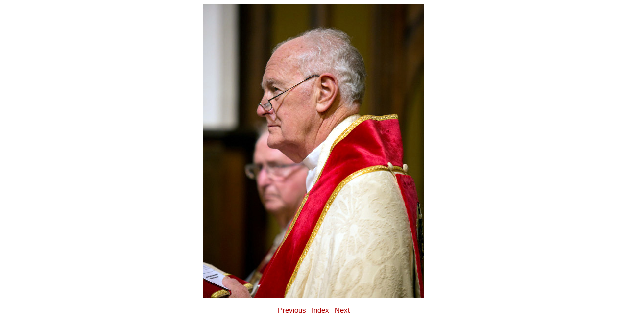

--- FILE ---
content_type: text/html
request_url: http://webmail.stpeters.org.au/gallery/people/AbpHollingworth.html
body_size: 427
content:
<html>
<head>	<title>Archbishop Peter Hollingworth</title>
<link rel=stylesheet href="picstyle.css" type="text/css">
</head>

<body link="#B00000" vlink="#B00000">

<p align=center>
<img src="pics2014/AbpHollingworth.jpg" width=450 height=600
      alt="Archbishop Peter Hollingworth">

<p align=center>
<a href="BpGraeme.html">Previous</a> |
<a href="people.shtml">Index</a> |
<a href="BpBayton.html">Next</a>
</body>
</html>


--- FILE ---
content_type: text/css
request_url: http://webmail.stpeters.org.au/gallery/people/picstyle.css
body_size: 785
content:
<style type="text/css">
<!--
	p {font-family: Arial, Helvetica; font-size: 10pt;
	   text-align: justify}
	a {font-family: Arial, Helvetica; font-size: 11pt;
	   text-decoration: none}
	td,ol,ul {font-family: Arial, Helvetica; font-size: 10pt;
	   text-align: justify}

	h2 {font-family: Georgia, Arial, Helvetica; font-size: 15pt;
	    color: #336666; text-align: center}
	h3 {font-family: Arial, Helvetica; font-size: 13pt;
	    text-align: center}

	blockquote {font-family: Arial, Helvetica; font-size: 9pt}

        .note {font-family: Arial, Helvetica; font-size: 10pt;
	   text-align: left}
        .txt  {font-family: Arial, Helvetica; font-size: 10pt;
	   text-align: justify}
        .cent {font-family: Arial, Helvetica; font-size: 10pt;
	   text-align: center}
--></style>
